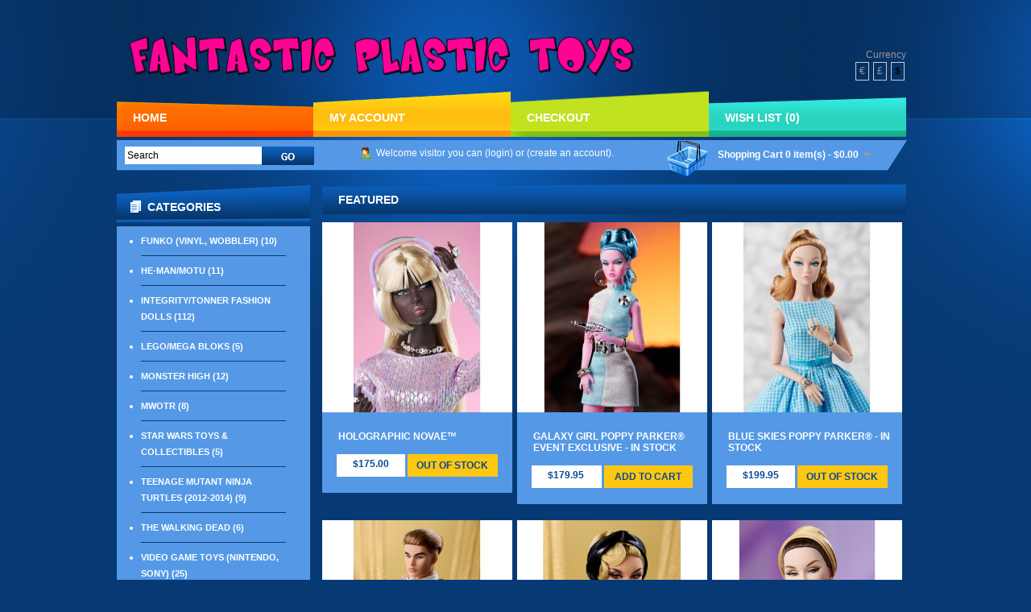

--- FILE ---
content_type: text/html; charset=utf-8
request_url: https://fantasticplastictoys.com/shop/
body_size: 3230
content:
<?xml version="1.0" encoding="UTF-8"?>
<!DOCTYPE html PUBLIC "-//W3C//DTD XHTML 1.0 Strict//EN" "http://www.w3.org/TR/xhtml1/DTD/xhtml1-strict.dtd">
<html xmlns="http://www.w3.org/1999/xhtml" dir="ltr" lang="en" xml:lang="en">
<head>
<title>Fantastic Plastic Toys</title>
<base href="https://fantasticplastictoys.com/shop/" />
<meta name="description" content="Action Figures, Dolls, and Collectibles" />
<link href="https://fantasticplastictoys.com/shop/image/data/cart.png" rel="icon" />
<link rel="stylesheet" type="text/css" href="catalog/view/theme/otp586/stylesheet/stylesheet.css" />
<script type="text/javascript" src="catalog/view/javascript/jquery/jquery-1.7.1.min.js"></script>
<script type="text/javascript" src="catalog/view/javascript/jquery/ui/jquery-ui-1.8.16.custom.min.js"></script>
<link rel="stylesheet" type="text/css" href="catalog/view/javascript/jquery/ui/themes/ui-lightness/jquery-ui-1.8.16.custom.css" />
<script type="text/javascript" src="catalog/view/javascript/jquery/ui/external/jquery.cookie.js"></script>
<script type="text/javascript" src="catalog/view/javascript/jquery/colorbox/jquery.colorbox.js"></script>
<link rel="stylesheet" type="text/css" href="catalog/view/javascript/jquery/colorbox/colorbox.css" media="screen" />
<script type="text/javascript" src="catalog/view/javascript/jquery/tabs.js"></script>
<script type="text/javascript" src="catalog/view/javascript/common.js"></script>
<!--[if IE 7]>
<link rel="stylesheet" type="text/css" href="catalog/view/theme/otp586/stylesheet/ie7.css" />
<![endif]-->
<!--[if lt IE 7]>
<link rel="stylesheet" type="text/css" href="catalog/view/theme/otp586/stylesheet/ie6.css" />
<script type="text/javascript" src="catalog/view/javascript/DD_belatedPNG_0.0.8a-min.js"></script>
<script type="text/javascript">
DD_belatedPNG.fix('#logo img');
</script>
<![endif]-->
<script type="text/javascript">
var gaJsHost = (("https:" == document.location.protocol) ? "https://ssl." : "http://www.");
document.write(unescape("%3Cscript src='" + gaJsHost + "google-analytics.com/ga.js' type='text/javascript'%3E%3C/script%3E"));
</script>
<script type="text/javascript">
try {
var pageTracker = _gat._getTracker("UA-32099136-1");
pageTracker._trackPageview();
} catch(err) {}</script>
</head>
<body>
<div id="container">
<div id="header">
    <div id="logo"><a href="http://fantasticplastictoys.com/shop/index.php?route=common/home"><img src="https://fantasticplastictoys.com/shop/image/data/logohd.png" title="Fantastic Plastic Toys" alt="Fantastic Plastic Toys" /></a></div>
      <form action="http://fantasticplastictoys.com/shop/index.php?route=module/currency" method="post" enctype="multipart/form-data">
  <div id="currency">Currency<br />
                <a title="Euro" onClick="$('input[name=\'currency_code\']').attr('value', 'EUR').submit(); $(this).parent().parent().submit();">€</a>
                        <a title="Pound Sterling" onClick="$('input[name=\'currency_code\']').attr('value', 'GBP').submit(); $(this).parent().parent().submit();">£</a>
                        <a title="US Dollar"><b>$</b></a>
                <input type="hidden" name="currency_code" value="" />
    <input type="hidden" name="redirect" value="http://fantasticplastictoys.com/shop/index.php?route=common/home" />
  </div>
</form>
  <div id="cart">
  <div class="heading">
   Shopping Cart    <a><span id="cart-total">0 item(s) - $0.00</span></a></div>
  <div class="content">
        <div class="empty">Your shopping cart is empty!</div>
      </div>
</div>
  <div id="search">
    <div class="button-search"></div>
        <input type="text" name="filter_name" value="Search" onclick="this.value = '';" onkeydown="this.style.color = '#000000';" />
      </div>
  <div id="welcome">
        Welcome visitor you can (<a href="https://fantasticplastictoys.com/shop/index.php?route=account/login">login</a>) or (<a href="https://fantasticplastictoys.com/shop/index.php?route=account/register">create an account</a>).      </div>
  <div class="links">
  <table border="0" width="100%" cellspacing="0" cellpadding="0">
	<tr>
		<td background="catalog/view/theme/otp586/image/menu01.png" width="247" height="57"><a href="http://fantasticplastictoys.com/shop/index.php?route=common/home">Home</a></td>
		<td background="catalog/view/theme/otp586/image/menu02.png" width="247" height="57"><a href="https://fantasticplastictoys.com/shop/index.php?route=account/account">My Account</a></td>
		<td background="catalog/view/theme/otp586/image/menu03.png" width="247" height="57"><a href="http://fantasticplastictoys.com/shop/index.php?route=checkout/cart">Checkout</a></td>
		<td background="catalog/view/theme/otp586/image/menu04.png" width="247" height="57"><a href="http://fantasticplastictoys.com/shop/index.php?route=account/wishlist" id="wishlist_total">Wish List (0)</a></td>
	</tr>
</table>
  </div>

  </div>
<div id="notification"></div>
<div id="column-left">
    <div class="box">
  <div class="box-heading2">Categories</div>
  <div class="box-content1">
    <div class="box-category">
      <ul>
                <li>
                    <a href="http://fantasticplastictoys.com/shop/index.php?route=product/category&amp;path=78">Funko (Vinyl, Wobbler) (10)</a>
                            </li>
                <li>
                    <a href="http://fantasticplastictoys.com/shop/index.php?route=product/category&amp;path=72">He-Man/MOTU (11)</a>
                            </li>
                <li>
                    <a href="http://fantasticplastictoys.com/shop/index.php?route=product/category&amp;path=77">Integrity/Tonner Fashion Dolls (112)</a>
                            </li>
                <li>
                    <a href="http://fantasticplastictoys.com/shop/index.php?route=product/category&amp;path=69">LEGO/Mega Bloks (5)</a>
                            </li>
                <li>
                    <a href="http://fantasticplastictoys.com/shop/index.php?route=product/category&amp;path=20">Monster High (12)</a>
                            </li>
                <li>
                    <a href="http://fantasticplastictoys.com/shop/index.php?route=product/category&amp;path=85">MWOTR (8)</a>
                            </li>
                <li>
                    <a href="http://fantasticplastictoys.com/shop/index.php?route=product/category&amp;path=63">Star Wars Toys &amp; Collectibles (5)</a>
                            </li>
                <li>
                    <a href="http://fantasticplastictoys.com/shop/index.php?route=product/category&amp;path=64">Teenage Mutant Ninja Turtles (2012-2014) (9)</a>
                            </li>
                <li>
                    <a href="http://fantasticplastictoys.com/shop/index.php?route=product/category&amp;path=76">The Walking Dead (6)</a>
                            </li>
                <li>
                    <a href="http://fantasticplastictoys.com/shop/index.php?route=product/category&amp;path=68">Video Game Toys (Nintendo, Sony) (25)</a>
                            </li>
              </ul>
    </div>
  </div>
</div>
    <div class="box">
  <div class="box-heading3">Information</div>
  <div class="box-content1">
      <div class="box-category3">
    <ul>
            <li><a href="http://fantasticplastictoys.com/shop/index.php?route=information/information&amp;information_id=4">About Us</a></li>
            <li><a href="http://fantasticplastictoys.com/shop/index.php?route=information/information&amp;information_id=6">Shipping</a></li>
            <li><a href="http://fantasticplastictoys.com/shop/index.php?route=information/information&amp;information_id=3">Privacy Policy</a></li>
            <li><a href="http://fantasticplastictoys.com/shop/index.php?route=information/information&amp;information_id=5">Terms &amp; Conditions</a></li>
            <li><a href="http://fantasticplastictoys.com/shop/index.php?route=information/information&amp;information_id=13">Return/Refund Policy</a></li>
            <li><a href="http://fantasticplastictoys.com/shop/index.php?route=information/information&amp;information_id=12">Preorder/Presale Policy</a></li>
            <li><a href="http://fantasticplastictoys.com/shop/index.php?route=information/contact">Contact Us</a></li>
      <li><a href="http://fantasticplastictoys.com/shop/index.php?route=information/sitemap">Site Map</a></li>
    </ul>
    </div>
  </div>
</div>
    

		<div style="padding:0px 10px;margin-bottom:10px;">
							<a onclick="window.open('http://www.facebook.com/fptoys');" title="Follow Fantastic Plastic Toys on Facebook"><img src="catalog/view/theme/default/image/logo_facebook.gif" alt="" /></a>
																				</div>
			
  </div>
 
<div id="content">
<table border="0" width="100%" cellspacing="0" cellpadding="0">
	<tr>
		<td rowspan="2" ></td>
		<td ></td>
		<td></td>
		<td ></td>
		<td ></td>
	</tr>
	<tr>
		<td ></td>
		<td colspan="3"></td>
	</tr>
</table>
<h1 style="display: none;">Fantastic Plastic Toys</h1>
<div class="box">
  <div class="box-heading1">Featured</div>
  <div class="box-content1">
    <div class="box-product">
            <div>
                <div class="image"><a href="http://fantasticplastictoys.com/shop/index.php?route=product/product&amp;product_id=609"><img src="https://fantasticplastictoys.com/shop/image/cache/data/tk7-350x350.jpg" alt="Holographic  Novae™" /></a></div>
                <div class="name"><a href="http://fantasticplastictoys.com/shop/index.php?route=product/product&amp;product_id=609">Holographic  Novae™</a></div>
        <div align="center">
        <table border="0" width="85%" cellspacing="0" cellpadding="0">
	<tr>
		<td bgcolor="#FFFFFF">
                <div class="price">
                    $175.00                            </div></td>
        <td width="3"></td>
		<td bgcolor="#ffc711" align="center">
                        <div class="cart"><a class="button" style="cursor:default"><span>Out Of Stock</span></a></div>
		        </td>
	</tr>
</table>
</div>
              </div>
            <div>
                <div class="image"><a href="http://fantasticplastictoys.com/shop/index.php?route=product/product&amp;product_id=593"><img src="https://fantasticplastictoys.com/shop/image/cache/data/GG-350x350.jpg" alt="Galaxy Girl  Poppy Parker® Event Exclusive - IN STOCK" /></a></div>
                <div class="name"><a href="http://fantasticplastictoys.com/shop/index.php?route=product/product&amp;product_id=593">Galaxy Girl  Poppy Parker® Event Exclusive - IN STOCK</a></div>
        <div align="center">
        <table border="0" width="85%" cellspacing="0" cellpadding="0">
	<tr>
		<td bgcolor="#FFFFFF">
                <div class="price">
                    $179.95                            </div></td>
        <td width="3"></td>
		<td bgcolor="#ffc711" align="center">
                		<div class="cart"><a onclick="addToCart('593');" class="button"><span>Add to Cart</span></a></div>
		        </td>
	</tr>
</table>
</div>
              </div>
            <div>
                <div class="image"><a href="http://fantasticplastictoys.com/shop/index.php?route=product/product&amp;product_id=604"><img src="https://fantasticplastictoys.com/shop/image/cache/data/bluemain-350x350.jpg" alt="Blue Skies  Poppy Parker® - IN STOCK" /></a></div>
                <div class="name"><a href="http://fantasticplastictoys.com/shop/index.php?route=product/product&amp;product_id=604">Blue Skies  Poppy Parker® - IN STOCK</a></div>
        <div align="center">
        <table border="0" width="85%" cellspacing="0" cellpadding="0">
	<tr>
		<td bgcolor="#FFFFFF">
                <div class="price">
                    $199.95                            </div></td>
        <td width="3"></td>
		<td bgcolor="#ffc711" align="center">
                        <div class="cart"><a class="button" style="cursor:default"><span>Out Of Stock</span></a></div>
		        </td>
	</tr>
</table>
</div>
              </div>
            <div>
                <div class="image"><a href="http://fantasticplastictoys.com/shop/index.php?route=product/product&amp;product_id=605"><img src="https://fantasticplastictoys.com/shop/image/cache/data/nigh1-350x350.jpg" alt="Right Time Of Night Laird Drake® - IN STOCK" /></a></div>
                <div class="name"><a href="http://fantasticplastictoys.com/shop/index.php?route=product/product&amp;product_id=605">Right Time Of Night Laird Drake® - IN STOCK</a></div>
        <div align="center">
        <table border="0" width="85%" cellspacing="0" cellpadding="0">
	<tr>
		<td bgcolor="#FFFFFF">
                <div class="price">
                    $199.95                            </div></td>
        <td width="3"></td>
		<td bgcolor="#ffc711" align="center">
                        <div class="cart"><a class="button" style="cursor:default"><span>Out Of Stock</span></a></div>
		        </td>
	</tr>
</table>
</div>
              </div>
            <div>
                <div class="image"><a href="http://fantasticplastictoys.com/shop/index.php?route=product/product&amp;product_id=608"><img src="https://fantasticplastictoys.com/shop/image/cache/data/lk3-350x350.jpg" alt="Love Knot Of Gold  Victoire Roux™ - IN STOCK" /></a></div>
                <div class="name"><a href="http://fantasticplastictoys.com/shop/index.php?route=product/product&amp;product_id=608">Love Knot Of Gold  Victoire Roux™ - IN STOCK</a></div>
        <div align="center">
        <table border="0" width="85%" cellspacing="0" cellpadding="0">
	<tr>
		<td bgcolor="#FFFFFF">
                <div class="price">
                    $179.95                            </div></td>
        <td width="3"></td>
		<td bgcolor="#ffc711" align="center">
                        <div class="cart"><a class="button" style="cursor:default"><span>Out Of Stock</span></a></div>
		        </td>
	</tr>
</table>
</div>
              </div>
            <div>
                <div class="image"><a href="http://fantasticplastictoys.com/shop/index.php?route=product/product&amp;product_id=607"><img src="https://fantasticplastictoys.com/shop/image/cache/data/sp4-350x350.jpg" alt="Springtime Find  Constance Madssen®" /></a></div>
                <div class="name"><a href="http://fantasticplastictoys.com/shop/index.php?route=product/product&amp;product_id=607">Springtime Find  Constance Madssen®</a></div>
        <div align="center">
        <table border="0" width="85%" cellspacing="0" cellpadding="0">
	<tr>
		<td bgcolor="#FFFFFF">
                <div class="price">
                    $160.00                            </div></td>
        <td width="3"></td>
		<td bgcolor="#ffc711" align="center">
                        <div class="cart"><a class="button" style="cursor:default"><span>Out Of Stock</span></a></div>
		        </td>
	</tr>
</table>
</div>
              </div>
            <div>
                <div class="image"><a href="http://fantasticplastictoys.com/shop/index.php?route=product/product&amp;product_id=603"><img src="https://fantasticplastictoys.com/shop/image/cache/data/59-12-350x350.jpg" alt="Traveling In Style Evelyn Weaverton®" /></a></div>
                <div class="name"><a href="http://fantasticplastictoys.com/shop/index.php?route=product/product&amp;product_id=603">Traveling In Style Evelyn Weaverton®</a></div>
        <div align="center">
        <table border="0" width="85%" cellspacing="0" cellpadding="0">
	<tr>
		<td bgcolor="#FFFFFF">
                <div class="price">
                    $160.00                            </div></td>
        <td width="3"></td>
		<td bgcolor="#ffc711" align="center">
                        <div class="cart"><a class="button" style="cursor:default"><span>Out Of Stock</span></a></div>
		        </td>
	</tr>
</table>
</div>
              </div>
            <div>
                <div class="image"><a href="http://fantasticplastictoys.com/shop/index.php?route=product/product&amp;product_id=602"><img src="https://fantasticplastictoys.com/shop/image/cache/data/59-8-350x350.jpg" alt="Seeing The Sights Maeve Rocha™" /></a></div>
                <div class="name"><a href="http://fantasticplastictoys.com/shop/index.php?route=product/product&amp;product_id=602">Seeing The Sights Maeve Rocha™</a></div>
        <div align="center">
        <table border="0" width="85%" cellspacing="0" cellpadding="0">
	<tr>
		<td bgcolor="#FFFFFF">
                <div class="price">
                    $160.00                            </div></td>
        <td width="3"></td>
		<td bgcolor="#ffc711" align="center">
                        <div class="cart"><a class="button" style="cursor:default"><span>Out Of Stock</span></a></div>
		        </td>
	</tr>
</table>
</div>
              </div>
            <div>
                <div class="image"><a href="http://fantasticplastictoys.com/shop/index.php?route=product/product&amp;product_id=601"><img src="https://fantasticplastictoys.com/shop/image/cache/data/59-4-350x350.jpg" alt="Stroll In The Woods  Coralynn &quot;Cora&quot; Kwan™" /></a></div>
                <div class="name"><a href="http://fantasticplastictoys.com/shop/index.php?route=product/product&amp;product_id=601">Stroll In The Woods  Coralynn &quot;Cora&quot; Kwan™</a></div>
        <div align="center">
        <table border="0" width="85%" cellspacing="0" cellpadding="0">
	<tr>
		<td bgcolor="#FFFFFF">
                <div class="price">
                    $160.00                            </div></td>
        <td width="3"></td>
		<td bgcolor="#ffc711" align="center">
                        <div class="cart"><a class="button" style="cursor:default"><span>Out Of Stock</span></a></div>
		        </td>
	</tr>
</table>
</div>
              </div>
          </div>
  </div>
</div>
</div>
<div id="footer">
  <div class="column">
    <h3>Customer Service</h3>
    <ul>
      <li><a href="http://fantasticplastictoys.com/shop/index.php?route=information/contact">Contact Us</a></li>
      <li><a href="https://fantasticplastictoys.com/shop/index.php?route=account/return/insert">Returns</a></li>
      <li><a href="http://fantasticplastictoys.com/shop/index.php?route=information/sitemap">Site Map</a></li>
    </ul>
  </div>
  <div class="column">
    <h3>My Account</h3>
    <ul>
      <li><a href="https://fantasticplastictoys.com/shop/index.php?route=account/account">My Account</a></li>
      <li><a href="https://fantasticplastictoys.com/shop/index.php?route=account/order">Order History</a></li>
      <li><a href="https://fantasticplastictoys.com/shop/index.php?route=account/newsletter">Newsletter</a></li>
    </ul>
  </div>
<div class="column">
    <a href="//sslshopper.com/ssl-checker.html#hostname=fantasticplastictoys.com" title="PositiveSLL 256bit" style="font-family: Verdana; font-size: 14px; text-decoration: none;"><img src="//positivessl.com/images/cornertrust.gif" alt="PositiveSLL 256bit" title="SSL PositiveSLL 256bit" border="0" /><br />PositiveSLL 256bit</a>
  </div>
<!-- PayPal Logo --><table border="0" cellpadding="4" cellspacing="1" align="center"><tr><td align="center"></td></tr><tr><td align="center"><a href="#" onclick="javascript:window.open('https://www.paypal.com/us/cgi-bin/webscr?cmd=xpt/Marketing/popup/OLCWhatIsPayPal-outside','olcwhatispaypal','toolbar=no, location=no, directories=no, status=no, menubar=no, scrollbars=yes, resizable=yes, width=250, height=118');"><img  src="//fantasticplastictoys.com/shop/image/sleephug-pymnts.png" border="1" alt="PayPal Logo"></a></td></tr></table><!-- PayPal Logo -->
</div>
<!-- 
OpenCart is open source software and you are free to remove the powered by OpenCart if you want, but its generally accepted practise to make a small donation.
Please donate via PayPal to donate@opencart.com
//-->
<div id="powered">Powered By <a href="http://www.opencart.com">OpenCart</a><br /> Fantastic Plastic Toys &copy; 2026</div>
<!-- 
OpenCart is open source software and you are free to remove the powered by OpenCart if you want, but its generally accepted practise to make a small donation.
Please donate via PayPal to donate@opencart.com
//-->
</div>
</body></html>